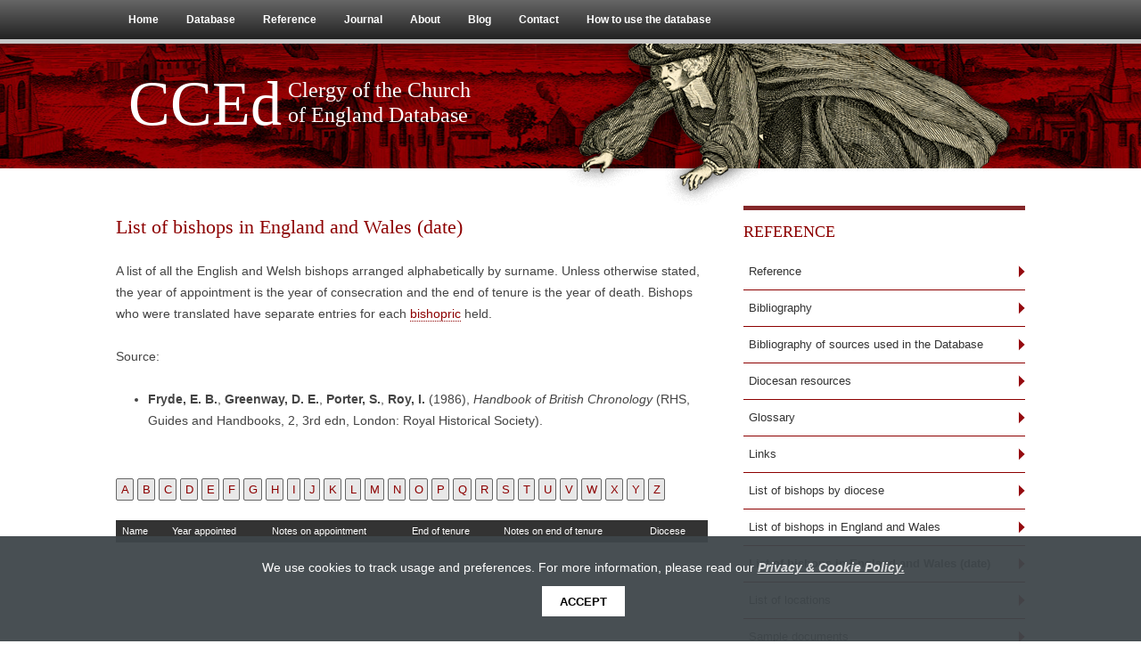

--- FILE ---
content_type: text/html; charset=UTF-8
request_url: https://theclergydatabase.org.uk/reference/list-of-bishops-in-england-and-wales-date/?letter=o
body_size: 8318
content:
<!DOCTYPE html>
<!--[if IE 7]>
<html class="ie ie7" lang="en-US">
<![endif]-->
<!--[if IE 8]>
<html class="ie ie8" lang="en-US">
<![endif]-->
<!--[if !(IE 7) | !(IE 8)  ]><!-->
<html lang="en-US">
<!--<![endif]-->
<head>
<meta charset="UTF-8" />
<meta name="viewport" content="width=device-width" />
<title>List of bishops in England and Wales (date) | CCEd</title>
<link rel="profile" href="http://gmpg.org/xfn/11" />
<link rel="pingback" href="/xmlrpc.php" />
<!-- Javascript for tabs -->
<!-- <link rel="stylesheet" href="//code.jquery.com/ui/1.10.3/themes/smoothness/jquery-ui.css" /> -->
<script src="//code.jquery.com/jquery-1.9.1.js"></script>
<script src="//code.jquery.com/ui/1.10.3/jquery-ui.js"></script>
 <script>
$(function() {
$( "#tabs" ).tabs().addClass( "ui-tabs-vertical ui-helper-clearfix" );
$( "#tabs li" ).removeClass( "ui-corner-top" ).addClass( "ui-corner-left" );
});
</script>
<!--[if lt IE 9]>
<script src="/wp-content/themes/cced/js/html5.js" type="text/javascript"></script>
<![endif]-->
<meta name='robots' content='max-image-preview:large' />
<link rel='dns-prefetch' href='//fonts.googleapis.com' />
<link rel="alternate" type="application/rss+xml" title="CCEd &raquo; Feed" href="https://theclergydatabase.org.uk/feed/" />
<link rel="alternate" type="application/rss+xml" title="CCEd &raquo; Comments Feed" href="https://theclergydatabase.org.uk/comments/feed/" />
<script type="text/javascript">
window._wpemojiSettings = {"baseUrl":"https:\/\/s.w.org\/images\/core\/emoji\/14.0.0\/72x72\/","ext":".png","svgUrl":"https:\/\/s.w.org\/images\/core\/emoji\/14.0.0\/svg\/","svgExt":".svg","source":{"concatemoji":"\/wp-includes\/js\/wp-emoji-release.min.js?ver=6.2.2"}};
/*! This file is auto-generated */
!function(e,a,t){var n,r,o,i=a.createElement("canvas"),p=i.getContext&&i.getContext("2d");function s(e,t){p.clearRect(0,0,i.width,i.height),p.fillText(e,0,0);e=i.toDataURL();return p.clearRect(0,0,i.width,i.height),p.fillText(t,0,0),e===i.toDataURL()}function c(e){var t=a.createElement("script");t.src=e,t.defer=t.type="text/javascript",a.getElementsByTagName("head")[0].appendChild(t)}for(o=Array("flag","emoji"),t.supports={everything:!0,everythingExceptFlag:!0},r=0;r<o.length;r++)t.supports[o[r]]=function(e){if(p&&p.fillText)switch(p.textBaseline="top",p.font="600 32px Arial",e){case"flag":return s("\ud83c\udff3\ufe0f\u200d\u26a7\ufe0f","\ud83c\udff3\ufe0f\u200b\u26a7\ufe0f")?!1:!s("\ud83c\uddfa\ud83c\uddf3","\ud83c\uddfa\u200b\ud83c\uddf3")&&!s("\ud83c\udff4\udb40\udc67\udb40\udc62\udb40\udc65\udb40\udc6e\udb40\udc67\udb40\udc7f","\ud83c\udff4\u200b\udb40\udc67\u200b\udb40\udc62\u200b\udb40\udc65\u200b\udb40\udc6e\u200b\udb40\udc67\u200b\udb40\udc7f");case"emoji":return!s("\ud83e\udef1\ud83c\udffb\u200d\ud83e\udef2\ud83c\udfff","\ud83e\udef1\ud83c\udffb\u200b\ud83e\udef2\ud83c\udfff")}return!1}(o[r]),t.supports.everything=t.supports.everything&&t.supports[o[r]],"flag"!==o[r]&&(t.supports.everythingExceptFlag=t.supports.everythingExceptFlag&&t.supports[o[r]]);t.supports.everythingExceptFlag=t.supports.everythingExceptFlag&&!t.supports.flag,t.DOMReady=!1,t.readyCallback=function(){t.DOMReady=!0},t.supports.everything||(n=function(){t.readyCallback()},a.addEventListener?(a.addEventListener("DOMContentLoaded",n,!1),e.addEventListener("load",n,!1)):(e.attachEvent("onload",n),a.attachEvent("onreadystatechange",function(){"complete"===a.readyState&&t.readyCallback()})),(e=t.source||{}).concatemoji?c(e.concatemoji):e.wpemoji&&e.twemoji&&(c(e.twemoji),c(e.wpemoji)))}(window,document,window._wpemojiSettings);
</script>
<style type="text/css">
img.wp-smiley,
img.emoji {
	display: inline !important;
	border: none !important;
	box-shadow: none !important;
	height: 1em !important;
	width: 1em !important;
	margin: 0 0.07em !important;
	vertical-align: -0.1em !important;
	background: none !important;
	padding: 0 !important;
}
</style>
	<link rel='stylesheet' id='wp-block-library-css' href='http://theclergydatabase.org.uk/wp-includes/css/dist/block-library/style.min.css?ver=6.2.2' type='text/css' media='all' />
<link rel='stylesheet' id='classic-theme-styles-css' href='http://theclergydatabase.org.uk/wp-includes/css/classic-themes.min.css?ver=6.2.2' type='text/css' media='all' />
<style id='global-styles-inline-css' type='text/css'>
body{--wp--preset--color--black: #000000;--wp--preset--color--cyan-bluish-gray: #abb8c3;--wp--preset--color--white: #ffffff;--wp--preset--color--pale-pink: #f78da7;--wp--preset--color--vivid-red: #cf2e2e;--wp--preset--color--luminous-vivid-orange: #ff6900;--wp--preset--color--luminous-vivid-amber: #fcb900;--wp--preset--color--light-green-cyan: #7bdcb5;--wp--preset--color--vivid-green-cyan: #00d084;--wp--preset--color--pale-cyan-blue: #8ed1fc;--wp--preset--color--vivid-cyan-blue: #0693e3;--wp--preset--color--vivid-purple: #9b51e0;--wp--preset--gradient--vivid-cyan-blue-to-vivid-purple: linear-gradient(135deg,rgba(6,147,227,1) 0%,rgb(155,81,224) 100%);--wp--preset--gradient--light-green-cyan-to-vivid-green-cyan: linear-gradient(135deg,rgb(122,220,180) 0%,rgb(0,208,130) 100%);--wp--preset--gradient--luminous-vivid-amber-to-luminous-vivid-orange: linear-gradient(135deg,rgba(252,185,0,1) 0%,rgba(255,105,0,1) 100%);--wp--preset--gradient--luminous-vivid-orange-to-vivid-red: linear-gradient(135deg,rgba(255,105,0,1) 0%,rgb(207,46,46) 100%);--wp--preset--gradient--very-light-gray-to-cyan-bluish-gray: linear-gradient(135deg,rgb(238,238,238) 0%,rgb(169,184,195) 100%);--wp--preset--gradient--cool-to-warm-spectrum: linear-gradient(135deg,rgb(74,234,220) 0%,rgb(151,120,209) 20%,rgb(207,42,186) 40%,rgb(238,44,130) 60%,rgb(251,105,98) 80%,rgb(254,248,76) 100%);--wp--preset--gradient--blush-light-purple: linear-gradient(135deg,rgb(255,206,236) 0%,rgb(152,150,240) 100%);--wp--preset--gradient--blush-bordeaux: linear-gradient(135deg,rgb(254,205,165) 0%,rgb(254,45,45) 50%,rgb(107,0,62) 100%);--wp--preset--gradient--luminous-dusk: linear-gradient(135deg,rgb(255,203,112) 0%,rgb(199,81,192) 50%,rgb(65,88,208) 100%);--wp--preset--gradient--pale-ocean: linear-gradient(135deg,rgb(255,245,203) 0%,rgb(182,227,212) 50%,rgb(51,167,181) 100%);--wp--preset--gradient--electric-grass: linear-gradient(135deg,rgb(202,248,128) 0%,rgb(113,206,126) 100%);--wp--preset--gradient--midnight: linear-gradient(135deg,rgb(2,3,129) 0%,rgb(40,116,252) 100%);--wp--preset--duotone--dark-grayscale: url('#wp-duotone-dark-grayscale');--wp--preset--duotone--grayscale: url('#wp-duotone-grayscale');--wp--preset--duotone--purple-yellow: url('#wp-duotone-purple-yellow');--wp--preset--duotone--blue-red: url('#wp-duotone-blue-red');--wp--preset--duotone--midnight: url('#wp-duotone-midnight');--wp--preset--duotone--magenta-yellow: url('#wp-duotone-magenta-yellow');--wp--preset--duotone--purple-green: url('#wp-duotone-purple-green');--wp--preset--duotone--blue-orange: url('#wp-duotone-blue-orange');--wp--preset--font-size--small: 13px;--wp--preset--font-size--medium: 20px;--wp--preset--font-size--large: 36px;--wp--preset--font-size--x-large: 42px;--wp--preset--spacing--20: 0.44rem;--wp--preset--spacing--30: 0.67rem;--wp--preset--spacing--40: 1rem;--wp--preset--spacing--50: 1.5rem;--wp--preset--spacing--60: 2.25rem;--wp--preset--spacing--70: 3.38rem;--wp--preset--spacing--80: 5.06rem;--wp--preset--shadow--natural: 6px 6px 9px rgba(0, 0, 0, 0.2);--wp--preset--shadow--deep: 12px 12px 50px rgba(0, 0, 0, 0.4);--wp--preset--shadow--sharp: 6px 6px 0px rgba(0, 0, 0, 0.2);--wp--preset--shadow--outlined: 6px 6px 0px -3px rgba(255, 255, 255, 1), 6px 6px rgba(0, 0, 0, 1);--wp--preset--shadow--crisp: 6px 6px 0px rgba(0, 0, 0, 1);}:where(.is-layout-flex){gap: 0.5em;}body .is-layout-flow > .alignleft{float: left;margin-inline-start: 0;margin-inline-end: 2em;}body .is-layout-flow > .alignright{float: right;margin-inline-start: 2em;margin-inline-end: 0;}body .is-layout-flow > .aligncenter{margin-left: auto !important;margin-right: auto !important;}body .is-layout-constrained > .alignleft{float: left;margin-inline-start: 0;margin-inline-end: 2em;}body .is-layout-constrained > .alignright{float: right;margin-inline-start: 2em;margin-inline-end: 0;}body .is-layout-constrained > .aligncenter{margin-left: auto !important;margin-right: auto !important;}body .is-layout-constrained > :where(:not(.alignleft):not(.alignright):not(.alignfull)){max-width: var(--wp--style--global--content-size);margin-left: auto !important;margin-right: auto !important;}body .is-layout-constrained > .alignwide{max-width: var(--wp--style--global--wide-size);}body .is-layout-flex{display: flex;}body .is-layout-flex{flex-wrap: wrap;align-items: center;}body .is-layout-flex > *{margin: 0;}:where(.wp-block-columns.is-layout-flex){gap: 2em;}.has-black-color{color: var(--wp--preset--color--black) !important;}.has-cyan-bluish-gray-color{color: var(--wp--preset--color--cyan-bluish-gray) !important;}.has-white-color{color: var(--wp--preset--color--white) !important;}.has-pale-pink-color{color: var(--wp--preset--color--pale-pink) !important;}.has-vivid-red-color{color: var(--wp--preset--color--vivid-red) !important;}.has-luminous-vivid-orange-color{color: var(--wp--preset--color--luminous-vivid-orange) !important;}.has-luminous-vivid-amber-color{color: var(--wp--preset--color--luminous-vivid-amber) !important;}.has-light-green-cyan-color{color: var(--wp--preset--color--light-green-cyan) !important;}.has-vivid-green-cyan-color{color: var(--wp--preset--color--vivid-green-cyan) !important;}.has-pale-cyan-blue-color{color: var(--wp--preset--color--pale-cyan-blue) !important;}.has-vivid-cyan-blue-color{color: var(--wp--preset--color--vivid-cyan-blue) !important;}.has-vivid-purple-color{color: var(--wp--preset--color--vivid-purple) !important;}.has-black-background-color{background-color: var(--wp--preset--color--black) !important;}.has-cyan-bluish-gray-background-color{background-color: var(--wp--preset--color--cyan-bluish-gray) !important;}.has-white-background-color{background-color: var(--wp--preset--color--white) !important;}.has-pale-pink-background-color{background-color: var(--wp--preset--color--pale-pink) !important;}.has-vivid-red-background-color{background-color: var(--wp--preset--color--vivid-red) !important;}.has-luminous-vivid-orange-background-color{background-color: var(--wp--preset--color--luminous-vivid-orange) !important;}.has-luminous-vivid-amber-background-color{background-color: var(--wp--preset--color--luminous-vivid-amber) !important;}.has-light-green-cyan-background-color{background-color: var(--wp--preset--color--light-green-cyan) !important;}.has-vivid-green-cyan-background-color{background-color: var(--wp--preset--color--vivid-green-cyan) !important;}.has-pale-cyan-blue-background-color{background-color: var(--wp--preset--color--pale-cyan-blue) !important;}.has-vivid-cyan-blue-background-color{background-color: var(--wp--preset--color--vivid-cyan-blue) !important;}.has-vivid-purple-background-color{background-color: var(--wp--preset--color--vivid-purple) !important;}.has-black-border-color{border-color: var(--wp--preset--color--black) !important;}.has-cyan-bluish-gray-border-color{border-color: var(--wp--preset--color--cyan-bluish-gray) !important;}.has-white-border-color{border-color: var(--wp--preset--color--white) !important;}.has-pale-pink-border-color{border-color: var(--wp--preset--color--pale-pink) !important;}.has-vivid-red-border-color{border-color: var(--wp--preset--color--vivid-red) !important;}.has-luminous-vivid-orange-border-color{border-color: var(--wp--preset--color--luminous-vivid-orange) !important;}.has-luminous-vivid-amber-border-color{border-color: var(--wp--preset--color--luminous-vivid-amber) !important;}.has-light-green-cyan-border-color{border-color: var(--wp--preset--color--light-green-cyan) !important;}.has-vivid-green-cyan-border-color{border-color: var(--wp--preset--color--vivid-green-cyan) !important;}.has-pale-cyan-blue-border-color{border-color: var(--wp--preset--color--pale-cyan-blue) !important;}.has-vivid-cyan-blue-border-color{border-color: var(--wp--preset--color--vivid-cyan-blue) !important;}.has-vivid-purple-border-color{border-color: var(--wp--preset--color--vivid-purple) !important;}.has-vivid-cyan-blue-to-vivid-purple-gradient-background{background: var(--wp--preset--gradient--vivid-cyan-blue-to-vivid-purple) !important;}.has-light-green-cyan-to-vivid-green-cyan-gradient-background{background: var(--wp--preset--gradient--light-green-cyan-to-vivid-green-cyan) !important;}.has-luminous-vivid-amber-to-luminous-vivid-orange-gradient-background{background: var(--wp--preset--gradient--luminous-vivid-amber-to-luminous-vivid-orange) !important;}.has-luminous-vivid-orange-to-vivid-red-gradient-background{background: var(--wp--preset--gradient--luminous-vivid-orange-to-vivid-red) !important;}.has-very-light-gray-to-cyan-bluish-gray-gradient-background{background: var(--wp--preset--gradient--very-light-gray-to-cyan-bluish-gray) !important;}.has-cool-to-warm-spectrum-gradient-background{background: var(--wp--preset--gradient--cool-to-warm-spectrum) !important;}.has-blush-light-purple-gradient-background{background: var(--wp--preset--gradient--blush-light-purple) !important;}.has-blush-bordeaux-gradient-background{background: var(--wp--preset--gradient--blush-bordeaux) !important;}.has-luminous-dusk-gradient-background{background: var(--wp--preset--gradient--luminous-dusk) !important;}.has-pale-ocean-gradient-background{background: var(--wp--preset--gradient--pale-ocean) !important;}.has-electric-grass-gradient-background{background: var(--wp--preset--gradient--electric-grass) !important;}.has-midnight-gradient-background{background: var(--wp--preset--gradient--midnight) !important;}.has-small-font-size{font-size: var(--wp--preset--font-size--small) !important;}.has-medium-font-size{font-size: var(--wp--preset--font-size--medium) !important;}.has-large-font-size{font-size: var(--wp--preset--font-size--large) !important;}.has-x-large-font-size{font-size: var(--wp--preset--font-size--x-large) !important;}
.wp-block-navigation a:where(:not(.wp-element-button)){color: inherit;}
:where(.wp-block-columns.is-layout-flex){gap: 2em;}
.wp-block-pullquote{font-size: 1.5em;line-height: 1.6;}
</style>
<link rel='stylesheet' id='events-manager-css' href='/wp-content/plugins/events-manager/includes/css/events_manager.css?ver=5.973' type='text/css' media='all' />
<link rel='stylesheet' id='cced-fonts-css' href='http://fonts.googleapis.com/css?family=Open+Sans:400italic,700italic,400,700&#038;subset=latin,latin-ext' type='text/css' media='all' />
<link rel='stylesheet' id='cced-style-css' href='/wp-content/themes/cced/style.css?ver=6.2.2' type='text/css' media='all' />
<!--[if lt IE 9]>
<link rel='stylesheet' id='cced-ie-css' href='/wp-content/themes/cced/css/ie.css?ver=20121010' type='text/css' media='all' />
<![endif]-->
<link rel='stylesheet' id='tooltip-css' href='/wp-content/plugins/enhanced-tooltipglossary/frontend/assets/css/tooltip.css?ver=6.2.2' type='text/css' media='all' />
<script type='text/javascript' src='http://theclergydatabase.org.uk/wp-includes/js/jquery/jquery.min.js?ver=3.6.4' id='jquery-core-js'></script>
<script type='text/javascript' src='http://theclergydatabase.org.uk/wp-includes/js/jquery/jquery-migrate.min.js?ver=3.4.0' id='jquery-migrate-js'></script>
<script type='text/javascript' id='tooltip-js-js-extra'>
/* <![CDATA[ */
var cmtt_data = {"tooltip":{"clickable":0,"top":3,"left":23,"endalpha":95,"borderStyle":"none","borderWidth":"0px","borderColor":"#000","fontSize":"13px","padding":"2px 12px 3px 7px","borderRadius":"6px"},"ajaxurl":"\/wp-admin\/admin-ajax.php"};
/* ]]> */
</script>
<script type='text/javascript' src='/wp-content/plugins/enhanced-tooltipglossary/frontend/assets/js/tooltip.js?ver=6.2.2' id='tooltip-js-js'></script>
<script type='text/javascript' src='http://theclergydatabase.org.uk/wp-includes/js/jquery/ui/core.min.js?ver=1.13.2' id='jquery-ui-core-js'></script>
<script type='text/javascript' src='http://theclergydatabase.org.uk/wp-includes/js/jquery/ui/mouse.min.js?ver=1.13.2' id='jquery-ui-mouse-js'></script>
<script type='text/javascript' src='http://theclergydatabase.org.uk/wp-includes/js/jquery/ui/sortable.min.js?ver=1.13.2' id='jquery-ui-sortable-js'></script>
<script type='text/javascript' src='http://theclergydatabase.org.uk/wp-includes/js/jquery/ui/datepicker.min.js?ver=1.13.2' id='jquery-ui-datepicker-js'></script>
<script type='text/javascript' id='jquery-ui-datepicker-js-after'>
jQuery(function(jQuery){jQuery.datepicker.setDefaults({"closeText":"Close","currentText":"Today","monthNames":["January","February","March","April","May","June","July","August","September","October","November","December"],"monthNamesShort":["Jan","Feb","Mar","Apr","May","Jun","Jul","Aug","Sep","Oct","Nov","Dec"],"nextText":"Next","prevText":"Previous","dayNames":["Sunday","Monday","Tuesday","Wednesday","Thursday","Friday","Saturday"],"dayNamesShort":["Sun","Mon","Tue","Wed","Thu","Fri","Sat"],"dayNamesMin":["S","M","T","W","T","F","S"],"dateFormat":"MM d, yy","firstDay":1,"isRTL":false});});
</script>
<script type='text/javascript' src='http://theclergydatabase.org.uk/wp-includes/js/jquery/ui/menu.min.js?ver=1.13.2' id='jquery-ui-menu-js'></script>
<script type='text/javascript' src='http://theclergydatabase.org.uk/wp-includes/js/dist/vendor/wp-polyfill-inert.min.js?ver=3.1.2' id='wp-polyfill-inert-js'></script>
<script type='text/javascript' src='http://theclergydatabase.org.uk/wp-includes/js/dist/vendor/regenerator-runtime.min.js?ver=0.13.11' id='regenerator-runtime-js'></script>
<script type='text/javascript' src='http://theclergydatabase.org.uk/wp-includes/js/dist/vendor/wp-polyfill.min.js?ver=3.15.0' id='wp-polyfill-js'></script>
<script type='text/javascript' src='http://theclergydatabase.org.uk/wp-includes/js/dist/dom-ready.min.js?ver=392bdd43726760d1f3ca' id='wp-dom-ready-js'></script>
<script type='text/javascript' src='http://theclergydatabase.org.uk/wp-includes/js/dist/hooks.min.js?ver=4169d3cf8e8d95a3d6d5' id='wp-hooks-js'></script>
<script type='text/javascript' src='http://theclergydatabase.org.uk/wp-includes/js/dist/i18n.min.js?ver=9e794f35a71bb98672ae' id='wp-i18n-js'></script>
<script type='text/javascript' id='wp-i18n-js-after'>
wp.i18n.setLocaleData( { 'text direction\u0004ltr': [ 'ltr' ] } );
</script>
<script type='text/javascript' src='http://theclergydatabase.org.uk/wp-includes/js/dist/a11y.min.js?ver=ecce20f002eda4c19664' id='wp-a11y-js'></script>
<script type='text/javascript' id='jquery-ui-autocomplete-js-extra'>
/* <![CDATA[ */
var uiAutocompleteL10n = {"noResults":"No results found.","oneResult":"1 result found. Use up and down arrow keys to navigate.","manyResults":"%d results found. Use up and down arrow keys to navigate.","itemSelected":"Item selected."};
/* ]]> */
</script>
<script type='text/javascript' src='http://theclergydatabase.org.uk/wp-includes/js/jquery/ui/autocomplete.min.js?ver=1.13.2' id='jquery-ui-autocomplete-js'></script>
<script type='text/javascript' src='http://theclergydatabase.org.uk/wp-includes/js/jquery/ui/resizable.min.js?ver=1.13.2' id='jquery-ui-resizable-js'></script>
<script type='text/javascript' src='http://theclergydatabase.org.uk/wp-includes/js/jquery/ui/draggable.min.js?ver=1.13.2' id='jquery-ui-draggable-js'></script>
<script type='text/javascript' src='http://theclergydatabase.org.uk/wp-includes/js/jquery/ui/controlgroup.min.js?ver=1.13.2' id='jquery-ui-controlgroup-js'></script>
<script type='text/javascript' src='http://theclergydatabase.org.uk/wp-includes/js/jquery/ui/checkboxradio.min.js?ver=1.13.2' id='jquery-ui-checkboxradio-js'></script>
<script type='text/javascript' src='http://theclergydatabase.org.uk/wp-includes/js/jquery/ui/button.min.js?ver=1.13.2' id='jquery-ui-button-js'></script>
<script type='text/javascript' src='http://theclergydatabase.org.uk/wp-includes/js/jquery/ui/dialog.min.js?ver=1.13.2' id='jquery-ui-dialog-js'></script>
<script type='text/javascript' id='events-manager-js-extra'>
/* <![CDATA[ */
var EM = {"ajaxurl":"\/wp-admin\/admin-ajax.php","locationajaxurl":"\/wp-admin\/admin-ajax.php?action=locations_search","firstDay":"1","locale":"en","dateFormat":"dd\/mm\/yy","ui_css":"\/wp-content\/plugins\/events-manager\/includes\/css\/jquery-ui.min.css","show24hours":"1","is_ssl":"","bookingInProgress":"Please wait while the booking is being submitted.","tickets_save":"Save Ticket","bookingajaxurl":"\/wp-admin\/admin-ajax.php","bookings_export_save":"Export Bookings","bookings_settings_save":"Save Settings","booking_delete":"Are you sure you want to delete?","booking_offset":"30","bb_full":"Sold Out","bb_book":"Book Now","bb_booking":"Booking...","bb_booked":"Booking Submitted","bb_error":"Booking Error. Try again?","bb_cancel":"Cancel","bb_canceling":"Canceling...","bb_cancelled":"Cancelled","bb_cancel_error":"Cancellation Error. Try again?","txt_search":"Search","txt_searching":"Searching...","txt_loading":"Loading...","event_detach_warning":"Are you sure you want to detach this event? By doing so, this event will be independent of the recurring set of events.","delete_recurrence_warning":"Are you sure you want to delete all recurrences of this event? All events will be moved to trash.","disable_bookings_warning":"Are you sure you want to disable bookings? If you do this and save, you will lose all previous bookings. If you wish to prevent further bookings, reduce the number of spaces available to the amount of bookings you currently have","booking_warning_cancel":"Are you sure you want to cancel your booking?"};
/* ]]> */
</script>
<script type='text/javascript' src='/wp-content/plugins/events-manager/includes/js/events-manager.js?ver=5.973' id='events-manager-js'></script>
<link rel="https://api.w.org/" href="https://theclergydatabase.org.uk/wp-json/" /><link rel="alternate" type="application/json" href="https://theclergydatabase.org.uk/wp-json/wp/v2/pages/3044" /><link rel="EditURI" type="application/rsd+xml" title="RSD" href="/xmlrpc.php?rsd" />
<link rel="wlwmanifest" type="application/wlwmanifest+xml" href="/wp-includes/wlwmanifest.xml" />
<meta name="generator" content="WordPress 6.2.2" />
<link rel="canonical" href="https://theclergydatabase.org.uk/reference/list-of-bishops-in-england-and-wales-date/" />
<link rel='shortlink' href='https://theclergydatabase.org.uk/?p=3044' />
<link rel="alternate" type="application/json+oembed" href="https://theclergydatabase.org.uk/wp-json/oembed/1.0/embed?url=https%3A%2F%2Ftheclergydatabase.org.uk%2Freference%2Flist-of-bishops-in-england-and-wales-date%2F" />
<link rel="alternate" type="text/xml+oembed" href="https://theclergydatabase.org.uk/wp-json/oembed/1.0/embed?url=https%3A%2F%2Ftheclergydatabase.org.uk%2Freference%2Flist-of-bishops-in-england-and-wales-date%2F&#038;format=xml" />
<style>
	#category-posts-2-internal ul {padding: 0;}
#category-posts-2-internal .cat-post-item img {max-width: initial; max-height: initial; margin: initial;}
#category-posts-2-internal .cat-post-author {margin-bottom: 0;}
#category-posts-2-internal .cat-post-thumbnail {margin: 5px 10px 5px 0;}
#category-posts-2-internal .cat-post-item:before {content: ""; clear: both;}
#category-posts-2-internal .cat-post-title {font-size: 15px;}
#category-posts-2-internal .cat-post-current .cat-post-title {font-weight: bold; text-transform: uppercase;}
#category-posts-2-internal .cat-post-date {font-size: 14px; line-height: 18px; font-style: italic; margin-bottom: 5px;}
#category-posts-2-internal .cat-post-comment-num {font-size: 14px; line-height: 18px;}
#category-posts-2-internal .cat-post-item {border-bottom: 1px solid #ccc;	list-style: none; list-style-type: none; margin: 3px 0;	padding: 3px 0;}
#category-posts-2-internal .cat-post-item:last-child {border-bottom: none;}
#category-posts-2-internal .cat-post-item:after {content: ""; display: table;	clear: both;}
#category-posts-2-internal p {margin:5px 0 0 0}
#category-posts-2-internal li > div {margin:5px 0 0 0; clear:both;}
#category-posts-2-internal .dashicons {vertical-align:middle;}
#category-posts-2-internal .cat-post-thumbnail .cat-post-crop img {width: 150px;}
#category-posts-2-internal .cat-post-thumbnail .cat-post-crop img {height: 150px;}
#category-posts-2-internal .cat-post-thumbnail .cat-post-crop img {object-fit: cover;max-width:100%;}
#category-posts-2-internal .cat-post-thumbnail .cat-post-crop-not-supported img {width:100%;}
#category-posts-2-internal .cat-post-thumbnail {max-width:100%;}
#category-posts-2-internal .cat-post-item img {margin: initial;}
#category-posts-2-internal .cat-post-thumbnail {float:left;}
</style>
	</head>

<body class="page-template page-template-page-templates page-template-list page-template-page-templateslist-php page page-id-3044 page-child parent-pageid-10 full-width custom-font-enabled">
<div id="page" class="hfeed site">
	<header id="masthead" class="site-header" role="banner">
		<nav id="site-navigation" class="main-navigation" role="navigation">
			<h3 class="menu-toggle">Menu</h3>
			<a class="assistive-text" href="#content" title="Skip to content">Skip to content</a>
			<div class="wrap"><div class="menu-top_nav-container"><ul id="menu-top_nav" class="nav-menu"><li id="menu-item-24" class="menu-item menu-item-type-post_type menu-item-object-page menu-item-home menu-item-24"><a href="https://theclergydatabase.org.uk/">Home</a></li>
<li id="menu-item-3994" class="menu-item menu-item-type-custom menu-item-object-custom menu-item-3994"><a href="/jsp/search/index.jsp">Database</a></li>
<li id="menu-item-22" class="menu-item menu-item-type-post_type menu-item-object-page current-page-ancestor menu-item-22"><a href="https://theclergydatabase.org.uk/reference/">Reference</a></li>
<li id="menu-item-21" class="menu-item menu-item-type-post_type menu-item-object-page menu-item-21"><a href="https://theclergydatabase.org.uk/journal/">Journal</a></li>
<li id="menu-item-20" class="menu-item menu-item-type-post_type menu-item-object-page menu-item-20"><a href="https://theclergydatabase.org.uk/about/">About</a></li>
<li id="menu-item-87" class="menu-item menu-item-type-custom menu-item-object-custom menu-item-87"><a href="/category/newsblog/">Blog</a></li>
<li id="menu-item-18" class="menu-item menu-item-type-post_type menu-item-object-page menu-item-18"><a href="https://theclergydatabase.org.uk/contact/">Contact</a></li>
<li id="menu-item-17" class="menu-item menu-item-type-post_type menu-item-object-page menu-item-17"><a href="https://theclergydatabase.org.uk/how-to-use-the-database/">How to use the database</a></li>
</ul></div></div>
		</nav><!-- #site-navigation -->
	
	<div class="header">
	<div class="wrap topimage">
		<div class="header-title">
			<h1><a href="https://theclergydatabase.org.uk/" title="CCEd" rel="home">CCEd</a></h1>
			<h2><a href="https://theclergydatabase.org.uk/" title="CCEd" rel="home">Clergy of the Church<br>
			of England Database</a></h2>
		</div>
		<!-- <hgroup>
			<h1 class="site-title"><a href="https://theclergydatabase.org.uk/" title="CCEd" rel="home">CCEd</a></h1>
			<h2 class="site-description">Clergy of the Church of England Database</h2>
		</hgroup> -->
	</div><!-- .wrap -->
	</div><!-- .header -->

	</header><!-- #masthead -->

	<div id="main" class="wrapper main">

	<div id="primary" class="site-content">
		<div id="content" role="main">

							
	<article id="post-3044" class="post-3044 page type-page status-publish hentry">
				<header class="entry-header">
			<h1 class="entry-title">List of bishops in England and Wales (date)</h1>
		</header>
		
		<div class="entry-content">
			<p>A list of all the English and Welsh bishops arranged alphabetically by surname. Unless otherwise stated, the year of appointment is the year of consecration and the end of tenure is the year of death. Bishops who were translated have separate entries for each <a href="https://theclergydatabase.org.uk/glossary/bishopric/" title="Glossary: Bishopric"  data-cmtooltip="The office held by a bishop."  class="glossaryLink ">bishopric</a> held.</p>
<p>Source:</p>
<ul>
<li><strong>Fryde, E. B.</strong>, <strong>Greenway, D. E.</strong>, <strong>Porter, S.</strong>, <strong>Roy, I.</strong> (1986), <em>Handbook of British Chronology</em> (RHS, Guides and Handbooks, 2, 3rd edn, London: Royal Historical Society).</li>
</ul>
					</div><!-- .entry-content -->
		<footer class="entry-meta">
					</footer><!-- .entry-meta -->
	</article><!-- #post -->
			




<div class="entry-content">
<p>
	<a href="?letter=a" class="atoz">A</a>
	<a href="?letter=b" class="atoz">B</a>
	<a href="?letter=c" class="atoz">C</a>
	<a href="?letter=d" class="atoz">D</a>
	<a href="?letter=e" class="atoz">E</a>
	<a href="?letter=f" class="atoz">F</a>
	<a href="?letter=g" class="atoz">G</a>
	<a href="?letter=h" class="atoz">H</a>
	<a href="?letter=i" class="atoz">I</a>
	<a href="?letter=j" class="atoz">J</a>
	<a href="?letter=k" class="atoz">K</a>
	<a href="?letter=l" class="atoz">L</a>
	<a href="?letter=m" class="atoz">M</a>
	<a href="?letter=n" class="atoz">N</a>
	<a href="?letter=o" class="atoz">O</a>
	<a href="?letter=p" class="atoz">P</a>
	<a href="?letter=q" class="atoz">Q</a>
	<a href="?letter=r" class="atoz">R</a>
	<a href="?letter=s" class="atoz">S</a>
	<a href="?letter=t" class="atoz">T</a>
	<a href="?letter=u" class="atoz">U</a>
	<a href="?letter=v" class="atoz">V</a>
	<a href="?letter=w" class="atoz">W</a>
	<a href="?letter=x" class="atoz">X</a>
	<a href="?letter=y" class="atoz">Y</a>
	<a href="?letter=z" class="atoz">Z</a>
</p>
		<table class="dynamic-results">
			<thead>
				<tr><th>Name</th><th>Year appointed</th><th>Notes on appointment</th><th>End of tenure</th><th>Notes on end of tenure</th><th>Diocese</th></tr>
			</thead>


		</table>
</div><!-- .entry-content -->


		</div><!-- #content -->
	</div><!-- #primary -->

<div id="secondary" class="widget-area" role="complementary">

 
<!-- Reference sidebar -->
	<aside class="widget">
		<h3 class="widget-title">Reference</h3>
		<ul class="submenu">
						<li ><a href="https://theclergydatabase.org.uk/reference/">Reference</a></li>

		<li class="page_item page-item-3030"><a href="https://theclergydatabase.org.uk/reference/bibliography/">Bibliography</a></li>
<li class="page_item page-item-3040"><a href="https://theclergydatabase.org.uk/reference/bibliography-of-sources-used-in-the-database/">Bibliography of sources used in the Database</a></li>
<li class="page_item page-item-3032 page_item_has_children"><a href="https://theclergydatabase.org.uk/reference/diocesan-resources/">Diocesan resources</a></li>
<li class="page_item page-item-4060"><a href="https://theclergydatabase.org.uk/reference/glossary/">Glossary</a></li>
<li class="page_item page-item-3028"><a href="https://theclergydatabase.org.uk/reference/links/">Links</a></li>
<li class="page_item page-item-3045 page_item_has_children"><a href="https://theclergydatabase.org.uk/reference/list-of-bishops-by-diocese/">List of bishops by diocese</a></li>
<li class="page_item page-item-3034"><a href="https://theclergydatabase.org.uk/reference/list-of-bishops-in-england-and-wales/">List of bishops in England and Wales</a></li>
<li class="page_item page-item-3044 current_page_item"><a href="https://theclergydatabase.org.uk/reference/list-of-bishops-in-england-and-wales-date/" aria-current="page">List of bishops in England and Wales (date)</a></li>
<li class="page_item page-item-3033 page_item_has_children"><a href="https://theclergydatabase.org.uk/reference/list-of-locations/">List of locations</a></li>
<li class="page_item page-item-3029"><a href="https://theclergydatabase.org.uk/reference/sample-documents/">Sample documents</a></li>
		</ul>





<!-- Widgets on all pages -->
				<aside id="category-posts-2" class="widget cat-post-widget"><h3 class="widget-title">Latest News and Blog Posts</h3><ul id="category-posts-2-internal" class="category-posts-internal">
<li class='cat-post-item'><div><a class="cat-post-title" href="https://theclergydatabase.org.uk/cced-updated/" rel="bookmark">CCED Updated!</a></div></li><li class='cat-post-item'><div><a class="cat-post-title" href="https://theclergydatabase.org.uk/coming-soon-a-major-study-of-the-anglican-clergy/" rel="bookmark">Coming soon &#8230; a major study of the Anglican clergy</a></div></li></ul>
</aside><aside id="text-7" class="widget widget_text">			<div class="textwidget"><p class="see-all"><a href="/category/newsblog/">Read all</a></p></div>
		</aside>	
				<aside id="em_widget-2" class="widget widget_em_widget"><h3 class="widget-title">Events</h3><ul><li>No events</li></ul></aside><aside id="text-8" class="widget widget_text">			<div class="textwidget"><p class="see-all"><a href="/events/">See All</a></p></div>
		</aside>	</div><!-- #secondary --><!-- added by open in collapse category plugin -->
<script language="javascript" type="text/javascript" src="/wp-content/plugins/collapse-page-and-category-plugin/collapse-page-category-plugin.js"></script>
<!-- end of collapse category plugin -->

	</div><!-- #main .wrapper -->
	<footer id="colophon" role="contentinfo">
		<div class="footer">
			<div class="footer-top">
				<div class="wrap">
					<img src="/images/footer-logos.png" alt="partners" />
				</div>
			</div>
			<div class="footer-bottom">
				<div class="wrap">
					<p>&copy; 2013 King's College London, Strand, London WC2R 2LS, England, United Kingdom. Tel +44 (0)20 7836 5454</p>
				</div>
			</div>
		</div><!-- .footer -->
	</footer><!-- #colophon -->
</div><!-- #page -->

<script type='text/javascript' src='/wp-content/themes/cced/js/navigation.js?ver=1.0' id='cced-navigation-js'></script>
<script>"undefined"!=typeof jQuery&&jQuery(document).ready(function(){"objectFit"in document.documentElement.style==!1&&(jQuery(".cat-post-item figure").removeClass("cat-post-crop"),jQuery(".cat-post-item figure").addClass("cat-post-crop-not-supported")),(document.documentMode||/Edge/.test(navigator.userAgent))&&(jQuery(".cat-post-item figure img").height("+=1"),window.setTimeout(function(){jQuery(".cat-post-item figure img").height("-=1")},0))});</script><script defer="defer" src="https://kdl.kcl.ac.uk/sla-acpp/js/sla.js" type="text/javascript"></script>
</body>
</html>

--- FILE ---
content_type: application/javascript
request_url: https://kdl.kcl.ac.uk/sla-acpp/js/sla.js
body_size: 3396
content:
var els = document.getElementsByTagName("body");
var body = els ? els[0] : undefined;

if (body) {
  body.onload = function () {
    addCSS();

    addSLA();

    addCookieDisclaimer();

    showCookieDisclaimer();
  };
}

function addCSS() {
  let link = document.createElement("link");
  link.href = getBasePath() + "/../css/screen.css";
  link.type = "text/css";
  link.rel = "stylesheet";
  link.media = "screen, projection";

  document.getElementsByTagName("head")[0].appendChild(link);
}

function getBasePath() {
  const jsFile = getJSFile().src.split("?")[0];
  return jsFile.substr(0, jsFile.lastIndexOf("/"));
}

function getJSFile() {
  const scripts = document.getElementsByTagName("script");

  return scripts[scripts.length - 1];
}

function addSLA() {
  const kdlUrl = "https://www.kdl.kcl.ac.uk/";

  let div = document.createElement("div");
  div.className = "sla";
  div.setAttribute("role", "banner");

  let p = document.createElement("p");
  p.innerHTML = "This site is ";

  let a = document.createElement("a");
  a.href = kdlUrl + "how-we-work/kdl-designed-developed-and-maintained/";
  a.innerHTML = "maintained";

  p.appendChild(a);
  p.appendChild(
    document.createTextNode(" under a Service Level Agreement by ")
  );

  a = document.createElement("a");
  a.href = kdlUrl;
  a.innerHTML = "King's Digital Lab";

  p.appendChild(a);

  div.appendChild(p);

  body.appendChild(div);
}

function addCookieDisclaimer() {
  let div = document.createElement("div");
  div.className = "cookies-box hide";
  div.id = "cookie-disclaimer";
  div.setAttribute("role", "banner");

  let p = document.createElement("p");
  p.innerHTML =
    "We use cookies to track usage and preferences. For more information, please read our ";

  let a = document.createElement("a");
  a.className = "button open";
  a.onclick = function () {
    document.getElementById("privacy-policy").classList.toggle("hide");
    document.getElementById("cookie-disclaimer").classList.toggle("large");

    this.classList.toggle("open");
    this.classList.toggle("close");
  };
  a.href = "#";
  a.id = "show-privacy-policy";
  a.innerHTML = "Privacy &amp; Cookie Policy.";

  p.appendChild(a);

  div.appendChild(p);

  p = document.createElement("p");

  let button = document.createElement("button");
  button.className = "button";
  button.innerHTML = "Accept";
  button.id = "close-cookie-disclaimer";
  button.type = "button";
  button.setAttribute("aria-label", "Accept");

  p.appendChild(button);

  div.appendChild(p);

  let iframe = document.createElement("iframe");
  iframe.className = "hide";
  iframe.id = "privacy-policy";
  iframe.src = getBasePath() + "/../html/privacy-policy.html";
  iframe.setAttribute("title", "Privacy Policy");

  div.append(iframe);

  body.appendChild(div);
}

function showCookieDisclaimer() {
  const key = "cookie-disclaimer";
  const value = "cookie-disclaimer-set";

  const disclaimer = document.getElementById("cookie-disclaimer");

  const cookieDisclaimerAccepted = getStorageItem(key);

  if (!cookieDisclaimerAccepted) {
    disclaimer.className = disclaimer.className.replace(/ hide/, "");
  }

  document.getElementById("close-cookie-disclaimer").onclick = function () {
    setStorageItem(key, value);
    disclaimer.className += " hide";
  };
}

function getStorageItem(key) {
  if (typeof Storage !== "undefined") {
    return localStorage.getItem(key);
  }

  return null;
}

function setStorageItem(key, value) {
  if (typeof Storage !== "undefined") {
    localStorage.setItem(key, value);
  }
}


--- FILE ---
content_type: application/javascript
request_url: https://theclergydatabase.org.uk/wp-content/plugins/collapse-page-and-category-plugin/collapse-page-category-plugin.js
body_size: 1048
content:
/*
Plugin Name: Collapse Page and Category Plugin
Plugin URI: http://www.BlogsEye.com/
Description: Uses Javascript to collapse children on Pages and Categories or any List that uses the css class 'children'
Version: 1.5
Author: Keith P. Graham
Author URI: http://www.BlogsEye.com/

This software is distributed in the hope that it will be useful,
but WITHOUT ANY WARRANTY; without even the implied warranty of
MERCHANTABILITY or FITNESS FOR A PARTICULAR PURPOSE.
*/
	function kpg_colpage_context(event) {
		var ev=event||window.event;
		var targ=ev.srcElement||ev.target;
		var nodes=targ.parentNode.childNodes;
		for (var i = 0; i < nodes.length; i++) {
			if (nodes[i].className=="children") {
				if (nodes[i].style.display=="none") {
					nodes[i].style.display="block";
					nodes[i].style.visibility="visible";
					if(ev.stopPropagation) {ev.stopPropagation();}
					ev.cancelBubble = true;
					targ.innerHTML='&#9651;&nbsp;'
					targ.id='ktriangledn';
					return false;
				} else {
					nodes[i].style.visibility="hidden";
					nodes[i].style.display="none";
					if(ev.stopPropagation) {ev.stopPropagation();}
					ev.cancelBubble = true;
					targ.innerHTML='&#9661;&nbsp;'
					targ.id='ktriangleup';
					return false;
				}
			}
		}
		return false;
	}
	function kpg_colpage_action(event) {
	    var clicker='<a href="#" class="expand" onclick="return kpg_colpage_context(event);">&#9661;&nbsp;</a>';
		// right triangle is &#9657;
		// filed triangles are one less than open ones.
		try {
			var b=document.getElementsByTagName("UL"); // case sensitive XML
			for (var i=0;i<b.length;i++) {
				// make parent clickable and the child no display
				if (b[i].className=="children") {
					// search for parent li - check a few times incase the ul tags are heavily formatted
					var p=b[i].parentNode;
					b[i].style.visibility="hidden";
					b[i].style.display="none";
					// set the p object with a character before with a click item attached to it.
					p.innerHTML=clicker+p.innerHTML;
					// code thanks to Jette!!
					var m = p.className.match(/current_page_/);
					if (m !=null) {
						b[i].style.visibility="visible";
						b[i].style.display="block";
					}
				}
			}
		} catch (ee) {}
	}
	if (!document.all) {
		HTMLElement.prototype.click = function() {
			var evt = this.ownerDocument.createEvent('MouseEvents');
			evt.initMouseEvent('click', true, true, this.ownerDocument.defaultView, 1, 0, 0, 0, 0, false, false, false, false, 0, null);
			this.dispatchEvent(evt);
		} 
	}
	// set the onload event
	if (document.addEventListener) {
		document.addEventListener("DOMContentLoaded", function(event) { kpg_colpage_action(event); }, false);
	} else if (window.attachEvent) {
		window.attachEvent("onload", function(event) { kpg_colpage_action(event); });
	} else {
		var oldFunc = window.onload;
		window.onload = function() {
			if (oldFunc) {
				oldFunc();
			}
				kpg_colpage_action('load');
			};
	}
